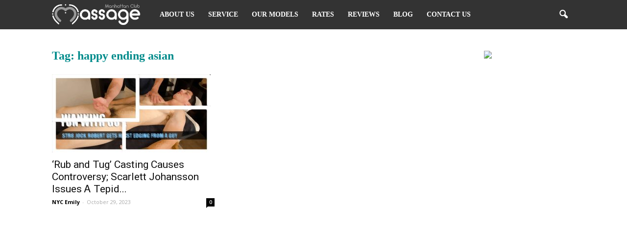

--- FILE ---
content_type: text/css
request_url: https://happy-ending.massage-manhattan-club.com/wp-content/themes/massage-manhattan-club/zahvatchik/zahvatchik.css
body_size: 747
content:
	.cbk_box_hide {
		opacity: 0;
	}
	.cbk_box_container {
		bottom: -1%;
		right: 12%;
		cursor: pointer;
		position: fixed;
		transition: 1s;
		z-index: 99888;		
	}	
	.cbk_box {
		background-color: #1C0019;
		border-radius: 6px;
		box-shadow: 1px 1px 2px #27282c;
		color: #ededf3;
		font-family: arial, sans-serif;
		line-height: 17px;
		max-width: 380px;
		min-height: 110px;
		padding: 10px;
		transition: 1s;
		width: 380px;
		cursor: pointer;
		border:0.5px solid #EBEBEB;
	}
    .cbk_box aside {
		float: left;
		height: 100%;
		width: 40px;
	}	
	.cbk_img {
    background-color: #4d4e53;
    background-position: center;
    background-size: cover;
    border-radius: 50%;
    box-shadow: 1px 1px 2px #27282c;
    display: block;
    height: 87px;
    position: relative;
    right: 37px;
    bottom: 35px;
    width: 87px;
	}
	.cbk_box header {
		font-size: 16px;
		font-weight: bold;
		padding-bottom: 6px;
	}
	.cbk_box > article {
		font-size: 13px;
		margin-left: 60px;
		padding-bottom: 5px;
	}
	.cbk_box p {
		margin: 6px 0;
	}
	.cbk_box a {
		color: white !important;
		text-decoration: underline;
	}
	.cbk_box a:hover {
		color: white !important;
	}
	.anim_pen {
		background-image: url(./pen.gif); /*Адрес карандаша*/
		background-repeat: no-repeat;
		background-position: center;
		height: 11px;
		width: 15px;
		display: inline-block;
	}
	.cbk_writing {
		bottom: 10px;
		color: #CCCCCC;
		padding-top: 14px;
		position: absolute;
	}
	.cross_icon {
		position: absolute;
		right: 12px;
	}
	.cross_icon {
		color: white;
		cursor: pointer;
		font-size: 18px;
		padding: 2px;
		position: absolute;
		right: 12px;
	}
/*Zadarma*/
#zcwMiniButton {
    position: fixed;
    right: 25px !important;
    bottom: 22px !important;
    width: 70px;
    height: 70px;
    cursor: pointer;
    opacity: 0.5;
    z-index: 99990;
}
div.zcwPopup-content {
    top: 7% !important;
}

div.zcwPopup {
    display: none;
    text-align: center;
    position: fixed;
    left: 0 !important;
    top: 0 !important;
    z-index: 99992 !important;
    width: 100% !important;
    margin: 0 !important;
    height: 100% !important;
    padding: 0 !important;
    border-radius: 0px !important;
    -webkit-box-shadow: 0 0 12px #cecece !important;
    -moz-box-shadow: 0 0 12px #cecece !important;
    -ms-box-shadow: 0 0 12px #cecece !important;
    box-shadow: 0 0 12px #cecece !important;
    font-family: 'ProximaNova-Light', sans-serif !important;
    font-size: 21px !important;
    background-color: white;
    -webkit-box-sizing: content-box !important;
    -moz-box-sizing: content-box !important;
    box-sizing: content-box !important;
    opacity: 1;
    color: black;
}
div.zcwPopup-close {
    z-index: 99992 !important;
    cursor: pointer !important;
    text-decoration: none;
    color: grey;
    font-size: 43pt !important;
    position: absolute;
    top: 37px !important;
    right: 33px !important;
}
div.zcwPopup-content {
    top: 27%;
    font-size: 14px;
    position: relative;
    padding: 20px;
}	
@media (min-width:1019px) and (max-width:1140px){
}
@media (min-width:768px) and (max-width:1018px){
}
@media (max-width:767px){
.cbk_box{right: 0;width: 100%;}
.cbk_box_container {right: 0;width: 100%;}
.cbk_box p{
    font-size: 11px;
    line-height: 14px;		
}
.cbk_box header {
    font-size: 13px;
    font-weight: bold;
    padding-bottom: 1px;
    }	
.cbk_box > article {
    font-size: 13px;
    margin-right: 126px;
	margin-left: 0px;
    padding-bottom: 5px;
}
.cbk_box > aside {
    float: right;
    height: 100%;
}
.cbk_img {
    right: 71px;
    bottom: 30px;	
}	
}	